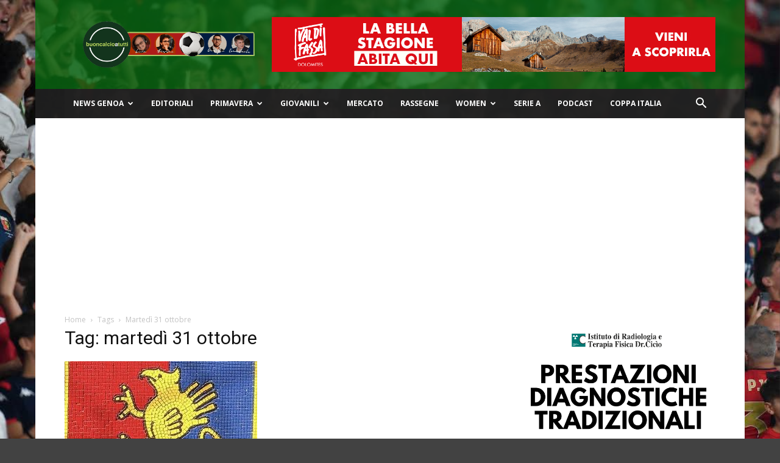

--- FILE ---
content_type: text/html; charset=utf-8
request_url: https://www.google.com/recaptcha/api2/aframe
body_size: 152
content:
<!DOCTYPE HTML><html><head><meta http-equiv="content-type" content="text/html; charset=UTF-8"></head><body><script nonce="uFK7_EhKqS-uvlaf_hNhfQ">/** Anti-fraud and anti-abuse applications only. See google.com/recaptcha */ try{var clients={'sodar':'https://pagead2.googlesyndication.com/pagead/sodar?'};window.addEventListener("message",function(a){try{if(a.source===window.parent){var b=JSON.parse(a.data);var c=clients[b['id']];if(c){var d=document.createElement('img');d.src=c+b['params']+'&rc='+(localStorage.getItem("rc::a")?sessionStorage.getItem("rc::b"):"");window.document.body.appendChild(d);sessionStorage.setItem("rc::e",parseInt(sessionStorage.getItem("rc::e")||0)+1);localStorage.setItem("rc::h",'1769006539452');}}}catch(b){}});window.parent.postMessage("_grecaptcha_ready", "*");}catch(b){}</script></body></html>